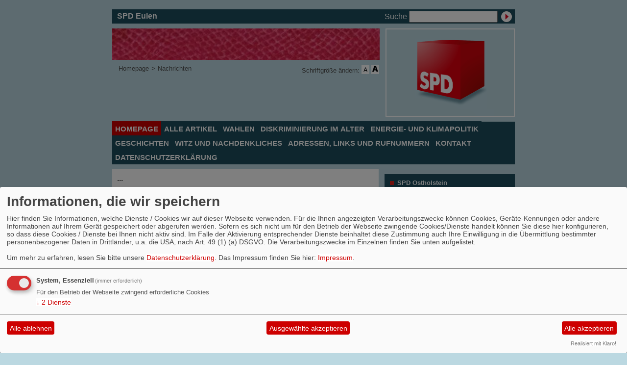

--- FILE ---
content_type: text/html; charset=utf-8
request_url: https://www.spd-eulen.de/index.php?nr=63677&menu=1
body_size: 11381
content:
<?xml version="1.0" encoding="utf-8"?><!DOCTYPE html PUBLIC "-//W3C//DTD XHTML 1.0 Transitional//EN" "http://www.w3.org/TR/xhtml1/DTD/xhtml1-transitional.dtd">
<html xmlns="http://www.w3.org/1999/xhtml" xml:lang="de" lang="de">

<head>

<meta http-equiv="Content-Type" content="text/html;charset=utf-8" />

<link rel="stylesheet" type="text/css" href="/_websozicms/corner/themes/spd2009_blau_schmal/style.css" title="Standard" media="screen, projection" /><style type="text/css"><!-- body {font-size: 62.5%;} --></style>


<title>In Deutschland g&auml;rt es! - SPD Eulen</title> 
<style type="text/css" media="screen, projection"><!-- #headbg {background-image: url(/images/user_pages/banner320rotesNetz.jpg);}--></style>
<link rel="stylesheet" type="text/css" href="/_websozicms/corner/themes/spd2009_blau_schmal/druck.css" media="print" /><meta name="keywords" content="Abgeordnete,Arbeit,Atomenergie,Bildung,Demokratie,Diskriminierung,EU,Europa,Feinstaub,Finanzpolitik,Gerechtigkeit,HG&Uuml;,Kernkraft,Kohlekraftwerk,Lobbyismus,Mindestlohn,Rechtsstaat,sozialdemokratisch,SPD,Subventionen,Steuern,Transparenz,Volk,Wald" />
<meta name="description" content="SPD Eulen" />
<meta name="robots" content="INDEX, FOLLOW" />
<meta name="language" content="de" />
<meta name="revisit-after" content="10 days" />
<meta name="author" content="SPD Eulen" />
<link rel="shortcut icon" href="/_websozicms/assets/favicon.ico" type="image/x-icon" />
<meta property="og:type" content="website" />
<meta property="og:title" content="In Deutschland gärt es! - SPD Eulen" />
<meta property="og:description" content="Wir erleben, dass immer mehr Menschen auf der Stra&szlig;e oder im Internet gegen die derzeitige Politik und insbesondere gegen die Wirtschaftspolitik in Deutschland und in Europa protestieren. Viele Menschen vermissen Ehrlichkeit bei den amtierenden Politikern und haben zudem das Gef&uuml;hl, dass einige Politiker l&auml;ngst so abgehoben sind, dass sie nur ihr eigenes Wohl und nicht das der Menschen im allgemeinen im Blick haben und Dinge entscheiden, die sie gar nicht verstanden haben oder aus falsch verstandener Koalitionstreue glauben, so entscheiden zu m&uuml;ssen. Leider scheint das auch auf unsere Genossen in den oberen Chefetagen zuzutreffen. Sie verlieren offenbar immer mehr die Ideale unserer Partei aus den Augen.
" />
<meta property="og:url" content="https://www.spd-eulen.de/meldungen/in-deutschland-gaert-es/" />

<script defer type="text/javascript" src="/_websozicms/assets/css_js/klaro/config.js"></script>
<link rel="stylesheet" type="text/css" href="/_websozicms/assets/css_js/klaro/klaro.min.css">
<script defer type="text/javascript" src="/_websozicms/assets/css_js/klaro/klaro-no-css.js"></script><!--eulen-->
<link rel="stylesheet" href="/_websozicms/assets/css_js/system.min.3.css" />

<link rel="stylesheet" href="/_websozicms/assets/css_js/font-awesome/5.0.1/css/fontawesome-all.min.css" />
<link rel='stylesheet' href='/_websozicms/assets/css_js/shariff/3.2.1/shariff.complete.css'>

<link rel="alternate" type="application/rss+xml" title="SPD Eulen Newsticker (RSS)" href="https://www.spd-eulen.de/index.xml" />
<link rel="alternate" type="application/atom+xml" title="SPD Eulen Newsticker (Atom)" href="https://www.spd-eulen.de/atom.xml" />
<link rel="alternate" type="application/atom+xml" title="SPD Eulen Termine (Atom + Gdata)" href="https://www.spd-eulen.de/calendar.xml" />

<script type="text/javascript" src="/_websozicms/assets/css_js/jquery/3.6.0/jquery-3.6.0.min.js"></script>
<script type="text/javascript" src="/_websozicms/assets/css_js/jqueryui/1.12.1/jquery-ui.min.js"></script>
<link rel="stylesheet" href="/_websozicms/assets/css_js/jqueryui/1.12.1/themes/base/jquery-ui.min.css">
<script type="text/javascript" src="/_websozicms/assets/css_js/system.min.2.js"></script>
<script type="text/javascript">(function ($) { $(function() { $(".mj_accordion").mjAccordion()}); }(jQuery)); </script>
<script type="text/javascript">(function ($) { $(function() { $(".mj_tab").mjTab()}); }(jQuery)); </script><title>BigFinder.de - die Zufallsuchmaschine</title>
<meta name="Description" content="Anregungen von SPD Mitgliedern zu Fragen aus Gesellschaft einschlie&szlig;lich Justiz, Politik, Klima und Technik" />
<meta name="Keywords" content="Energie,Gericht,Justiz,Klima,Korruption,Sachverst&auml;ndiger" />
<meta name="Author" content="Maria Schmidt,Dr. Rolf Schmidt" />

<style type="text/css">
a.ulcb { 
text-decoration: underline;
color: blue; 
}
span.ulcbgs{ 
background-color: yellow;
color: black; 
}
span.ulcbsg{ 
background-color: black;
color: yellow; 
}
.blauefarbe { color: blue; }
}
</style>

<!-- Matomo -->
<script type="text/javascript">
var _paq = _paq || [];
/* tracker methods like "setCustomDimension" should be called before "trackPageView" */
_paq.push(["setDocumentTitle", document.domain + "/" + document.title]);
_paq.push(['disableCookies']);
_paq.push(['trackPageView']);
_paq.push(['enableLinkTracking']);
(function() {
var u="//sozistat.soziserver.de/";
_paq.push(['setTrackerUrl', u+'piwik.php']);
_paq.push(['setSiteId', '3']);
var d=document, g=d.createElement('script'), s=d.getElementsByTagName('script')[0];
g.type='text/javascript'; g.async=true; g.defer=true; g.src=u+'piwik.js'; s.parentNode.insertBefore(g,s);
})();
</script>
<noscript><p><img src="//sozistat.soziserver.de/piwik.php?idsite=3&amp;rec=1" style="border:0;" alt="" /></p></noscript>
<!-- End Matomo Code -->
<script type='text/javascript' src='/_websozicms/assets/css_js/ckeditor/ckeditor.js'></script >
<script type="text/javascript">
<!--
function SetFontSize(pl)
{
	if(navigator.cookieEnabled == false)
		return true;
	else {
		var fz = get_csscookie();
		if(fz == 0)
			fz = 62.5;

		if(pl == '-' )
			fz = fz-10;
		if(pl == '+')
			fz = fz+10;

		if(fz<= 52.5)
			fz = 52.5;

		document.getElementById("gesamt").style.fontSize = fz+"%";
		set_csscookie(fz);
		return false;
	}
}
//-->
</script>


</head>

<body id="gesamt">


<div id="head" class="pagebox">
	<div id="headlinks">
		<h1>SPD Eulen</h1>
		
		<form method="get" action="index.php"><p>
		<label for="qjump">Suche</label> <input type="text" size="18" name="query" id="qjump" value="" /><input type="image" src="/_websozicms/corner/themes/spd2009_blau_schmal/gif/search00.gif" alt="Suchen" class="submit" /><input type="hidden" name="mod" value="search" /><input type="hidden" name="op" value="e" /><input type="hidden" name="offset" value="10" /><input type="hidden" name="min" value="0" /><input type="hidden" name="menu" value="1" /></p></form>	</div>

	<div class="clearboth">
		<div class="pagebox">
	
	<img id="banner" src="/images/user_pages/banner320rotesNetz.jpg" width="546" alt="" /><img src="/_websozicms/corner/themes/spd2009_blau_schmal/gif/head_logo.gif" width="264" id="logo" alt="" />	</div>
	</div>

	<ul id="sprungmarken">
	<li><a href="#content">Zum Inhalt springen.</a></li>
	</ul>

	<ul id="bread_and_crump" title="Ihre Position:"><li><a href="/index.php">Homepage</a></li><li>&gt;</li><li><a href="index.php?mod=article" class="active">Nachrichten</a></li></ul>
	<div id="csstools" rel="nofollow">Schriftgröße ändern: <a class="imgrep" id="fontsize1" href="index.php?nr=63677&amp;menu=1&amp;mod=article&amp;op=mainpage&amp;schrift_kleiner" onclick="return SetFontSize('-')"><img src="/_websozicms/corner/themes/spd2009_blau_schmal/gif/schrift-kleiner.png" alt="Schrift kleiner" title="Schrift kleiner" width="16" height="16" /></a>

	<span class="hide">.</span>

	<a class="imgrep" rel="nofollow" id="ir2" href="index.php?nr=63677&amp;menu=1&amp;mod=article&amp;op=mainpage&amp;schrift_groesser" onclick="return SetFontSize('+')"><img src="/_websozicms/corner/themes/spd2009_blau_schmal/gif/schrift-groesser.png" alt="Schrift größer" title="Schrift größer" width="16" height="16" /></a></div>
	<div class="clear">&nbsp;</div>
</div>


<div id="nav" class="pagebox">
	<ol><li><strong>Homepage</strong></li><li><a href="/verzeichnis-der-artikel-in-chronologischer-reihenfolge/">Alle Artikel</a></li><li><a href="/wahlen/">Wahlen</a></li><li><a href="/diskriminierung-im-alter/">Diskriminierung im Alter</a></li><li><a href="/energie-und-klimapolitik/">Energie-<span class="hide"> </span> und Klimapolitik</a></li><li><a href="/geschichten/">Geschichten</a></li><li><a href="/witz-und-nachdenkliches/">Witz und Nachdenkliches</a></li><li><a href="/adressen-links-und-rufnummern/">Adressen, Links und Rufnummern</a></li><li><a href="/form/603/">Kontakt</a></li><li><a href="/datenschutzerklaerung/">Datenschutzerklärung</a></li></ol></div>

<div class="pagebox">
	<div class="block">
		</div>

		<div id="content">
			
	<h1> ... </h1>
	<div class="text">
 <div style="background-color: red;color: white;font-size: 3.0em;font-family: Times New Roman, serif;font-style: italic;text-align: center;">
<p style="font-size: 0.2em">&nbsp;</p>
<p>Wir wünschen allen einen<br /> 
„guten Rutsch“<br />
in ein erfolgreiches, gesundes neues Jahr 2026</p>
<p style="font-size: 0.1em">&nbsp;</p>
</div>

<p>&nbsp;</p>

<h2>Herzlich willkommen auf der Homepage der SPD-Eulen!</h2>

<p>Wir sind eine Gruppe von Sozialdemokratinnen, Sozialdemokraten und der <!-- Link??? -->SPD nahe stehenden Personen, die sich &uuml;berregional zu einem Netzwerk zusammengetan haben, um sich frei und ungebunden &ndash; im Sinne von sozial und demokratisch &ndash; zu artikulieren.<br />
Unsere <!-- a class=&quot; ulcb=&quot;&quot -->Ziele sind:</p>

<p>&nbsp;</p>

<p style="font-family:Ariel;font-size:14pt;">&nbsp;&nbsp;&nbsp;&nbsp;&nbsp;&nbsp;&nbsp;&nbsp;&nbsp;&nbsp;&nbsp;&nbsp;&nbsp;&nbsp;&nbsp;&nbsp;&nbsp;&nbsp;&nbsp;&nbsp;&nbsp;&nbsp;&nbsp;&nbsp;<span style="color: red">E</span>hrlichkeit<br />
&nbsp;&nbsp;&nbsp;&nbsp;&nbsp;&nbsp;&nbsp;&nbsp;&nbsp;&nbsp;&nbsp;&nbsp;&nbsp;&nbsp;&nbsp;&nbsp;&nbsp;&nbsp;&nbsp;&nbsp;&nbsp;&nbsp;&nbsp;&nbsp;<acronym title="Unabhängig vom Mainstream und von Ideologien"><span style="color: red">U</span>nabh&auml;ngigkeit</acronym><span style="font-size: 8pt;"> (<a class="ulcb" href="http://www.spd-eulen.de/index.php?mod=content&amp;page_id=13096">*</a>)</span><br />
&nbsp;&nbsp;&nbsp;&nbsp;&nbsp;&nbsp;&nbsp;&nbsp;&nbsp;&nbsp;&nbsp;&nbsp;&nbsp;&nbsp;&nbsp;&nbsp;&nbsp;&nbsp;&nbsp;&nbsp;&nbsp;&nbsp;&nbsp;&nbsp;<span style="color: red">L</span>ernf&auml;higkeit<br />
&nbsp;&nbsp;&nbsp;&nbsp;&nbsp;&nbsp;&nbsp;&nbsp;&nbsp;&nbsp;&nbsp;&nbsp;&nbsp;&nbsp;&nbsp;&nbsp;&nbsp;&nbsp;&nbsp;&nbsp;&nbsp;&nbsp;&nbsp;&nbsp;<span style="color: red">E</span>ngagement<br />
&nbsp;&nbsp;&nbsp;&nbsp;&nbsp;&nbsp;&nbsp;&nbsp;&nbsp;&nbsp;&nbsp;&nbsp;&nbsp;&nbsp;&nbsp;&nbsp;&nbsp;&nbsp;&nbsp;&nbsp;&nbsp;&nbsp;&nbsp;&nbsp;<span style="color: red">N</span>eugierde<a name="anker1"> </a></p>

<p><strong>Die SPD steht f&uuml;r Demokratie.</strong><br />
Jede Besucherin und jeder Besucher dieser Seite ist <a class="ulcb" href="https://www.spd-eulen.de/deshalb/">deshalb</a> aufgefordert, die M&ouml;glichkeiten dieser Seite zu nutzen, um sich zu informieren, ihre/seine <a class="ulcb" href="http://www.spd-eulen.de/index.php?mod=formular&amp;op=show&amp;menu=3&amp;page_id=603">Meinung zu &auml;u&szlig;ern</a> oder wichtige Themen anzusprechen. &Uuml;ber jede Anregung freuen wir uns, auch &uuml;ber Kritik!<br />
Ihre/Deine <strong><span style="color:red"> <em>SPD-Eulen</em></span></strong></p>

<h2>&nbsp;</h2>

<p>Wichtige Suchbegriffe f&uuml;r Suchmaschinen: <a class="ulcb" href=" https://www.spd-eulen.de/spd/">SPD</a>, <a class="ulcb" href="https://www.spd-eulen.de/energie-und-klimapolitik/">Energie, Klima</a>, <a class="ulcb" href=" https://www.spd-eulen.de/meldungen/die-elfte-plage/">Korruption</a>, <a class="ulcb" href="https://www.spd-eulen.de/meldungen/deutsche-justiz-wie-gefaehrdet-ist-unser-recht/">Justiz</a>, <a class="ulcb" href="https://www.spd-eulen.de/meldungen/die-richter-von-naumburg-wie-viel-justizwillkuer-vertraegt-unser-rechtsstaat-noch/">Richter</a>, <a class="ulcb" href="https://www.spd-eulen.de/meldungen/fall-mollath-wiederaufnahmeantrag-der-staatsanwaltschaft-regensburg/">Gericht</a>, <a class="ulcb" href="https://www.spd-eulen.de/meldungen/probleme-mit-rechtsanwaelten-und-sachverstaendigen-bei-gerichtsverhandlungen/">Sachverst&auml;ndiger (Gutachter)</a><br />
Zu diesen Begriffen finden Sie auf unserer Seite weitere Artikel. Zur Suche k&ouml;nnen Sie unsere Suchfunktion oben rechts benutzen.</p>

<h2>&nbsp;</h2>

<p><a name="anker2"> </a>Hinweis zu <strong><a class="ulcb" href="https://www.spd-eulen.de/aenderung-von-links/">&Auml;nderung von Links</a></strong></p>

<p><strong><a class="ulcb" href="https://www.spd-eulen.de/impressum/">Der Inhalt externer Seiten, die hier verlinkt sind, steht nicht unter unserer Verantwortung.</a></strong></p>

<p style="font-size: 0.9em;text-align: center;">Alle Artikel, die ein &auml;lteres Datum als den 02. M&auml;rz 2009 tragen, wurden aus einer nicht mehr existierenden Internetseite &uuml;bernommen.</p>

<p><em><strong>Die Redaktion</strong></em></p>

<p>&nbsp; &nbsp; &nbsp; &nbsp; <a href="https://www.spd-eulen.de/datenschutzerklaerung/">Datenschutzerkl&auml;rung</a>&nbsp; &nbsp; &nbsp; &nbsp; <a href="https://www.spd-eulen.de/impressum/">Impressum </a><br />
&nbsp; &nbsp; &nbsp; &nbsp;</p>

<div style="font-weight: bold;font-size: 0.7em;text-align: center">
<p><space style="color: black;background-color: black"> SPDEulenSPDEulenSPDEulenSPDEulenSPDEulenSPDEulenSPDEulenSPDEulenSPDEulenSPDEulenSPD</space><br />
<space style="color: white;background-color: black"> SPDEulenSPDEulenSPDEulenSPDEulenSPDEulenSPDEulenSPDEulenSPDEulenSPDEulenSPDEulenSPD</space><br />
<space style="color: black;background-color: black"> SPDEulenSPDEulenSPDEulenSPDEulenSPDEulenSPDEulenSPDEulenSPDEulenSPDEulenSPDEulenSPD</space><br />
<space style="color: red;background-color: red"> SPDEulenSPDEulenSPDEulenSPDEulenSPDEulenSPDEulenSPDEulenSPDEulenSPDEulenSPDEulenSPD</space><br />
<space style="color: white;background-color: red"> SPDEulenSPDEulenSPDEulenSPDEulenSPDEulenSPDEulenSPDEulenSPDEulenSPDEulenSPDEulenSPD</space><br />
<space style="color: red;background-color: red"> SPDEulenSPDEulenSPDEulenSPDEulenSPDEulenSPDEulenSPDEulenSPDEulenSPDEulenSPDEulenSPD</space><br />
<space style="color: rgb(243,173,30);background-color: rgb(243,173,30)"> SPDEulenSPDEulenSPDEulenSPDEulenSPDEulenSPDEulenSPDEulenSPDEulenSPDEulenSPDEulenSPD</space><br />
<space style="color: black;background-color: rgb(243,173,30)"> SPDEulenSPDEulenSPDEulenSPDEulenSPDEulenSPDEulenSPDEulenSPDEulenSPDEulenSPDEulenSPD</space><br />
<space style="color: rgb(243,173,30);background-color: rgb(243,173,30)"> SPDEulenSPDEulenSPDEulenSPDEulenSPDEulenSPDEulenSPDEulenSPDEulenSPDEulenSPDEulenSPD</space><br />
&nbsp;</p>
</div>
<!-- rgb(243,173,30) entspricht RAL 1003 Signalgelb, vorher wurde rgb (222,163,27) RAL 1004 Goldgelb benutzt, sah zu dunkel aus -->

<p>&nbsp;</p>
<div class="clearboth">&nbsp;</div> 
<div class="clear">&nbsp;</div>
	</div>
	
	<div class="text">
	<h2> <dfn>Allgemein</dfn> <a href="/meldungen/bedrohung-durch-atomwaffen/" rel="bookmark">Bedrohung durch Atomwaffen</a> </h2>
 <div style="color: black;">
<p><span style="color: red;font-size: 1.5em;">U</span>m die Weiterverbreitung von <abbr title="gleichbedeutend mit „Atomwaffen“">Kernwaffen</abbr> zu beenden, wurde - ab 1970 - von einer Reihe von Staaten der Atomwaffensperrvertrag unter dem Dach der <abbr title="Vereinte Nationen">UN</abbr> beschlossen. Die <abbr title="USA, Russland, China, Frankreich, Großbritannien">damaligen Atomm&auml;chte</abbr> verpflichteten sich, ihre Kernwaffen und das Knowhow zu ihrer Herstellung nicht weiterzugeben. Und die anderen Staaten, die den Vertrag unterschrieben haben, verzichten darauf, nach Atomwaffen zu streben. Als Ausgleich daf&uuml;r werden sie bei der friedlichen Nutzung der Atomenergie unterst&uuml;tzt. Kontrolliert wird die Einhaltung des Atomwaffensperrvertrags von der <abbr title="IAEO, englisch IAEA, International Atomic Energy Agency">Internationalen Atomenergieorganisation</abbr> in Wien. Diese Organisation unterst&uuml;tzt auch die Nichtatomm&auml;chte bei der friedlichen Nutzung der Atomenergie. Ihr geh&ouml;rten 2022 190 Staaten an. Von den Staaten, die den Vertrag nicht ratifiziert oder wieder gek&uuml;ndigt haben, besitzen Pakistan, Indien, Israel (?) und Nordkorea inzwischen auch Atomwaffen.</p>
</div>
<p class="morelink"><a href="/meldungen/bedrohung-durch-atomwaffen/"><img src="https://www.wscms-bayern.de/_websozicms/assets/mehr_grau.gif" alt="Mehr {$strip_title}" width="53" height="12" /></a> </p> <p class="artikelinfo"> Ver&ouml;ffentlicht am 18.06.2025</p> 
<div class="clear">&nbsp;</div>
	</div>
	
	<div class="text">
	<h2> <dfn>Bundespolitik</dfn> <a href="/meldungen/koalitionsvertrag-soll-ich-ihn-annehmen-oder-soll-ich-ihn-ablehnen/" rel="bookmark">Koalitionsvertrag - soll ich ihn annehmen oder soll ich ihn ablehnen</a> </h2>
 <div style="color: black;">
<p><em>(Mit einem Nachtrag vom <a class="ulcb" href="https://www.spd-eulen.de/meldungen/koalitionsvertrag-soll-ich-ihn-annehmen-oder-soll-ich-ihn-ablehnen/#nachtrag1">30.04.2025</a>)</em></p>

<p><span style="color: red;font-size: 1.5em;">W</span>ir SPD-Mitglieder k&ouml;nnen bis zum 29. April &uuml;ber den Koalitionsvertrag /<a class="ulcb" href="https://www.spd.de/fileadmin/Dokumente/Koalitionsvertrag2025_bf.pdf">Link</a> (pdf)/ entscheiden. Damit entscheiden wir aller Voraussicht nach auch dar&uuml;ber, ob eine Koalition zwischen CDU, CSU und SPD &uuml;berhaupt zustande kommen wird, da ein Nachverhandeln kaum m&ouml;glich zu sein scheint.</p>
</div>
<p class="morelink"><a href="/meldungen/koalitionsvertrag-soll-ich-ihn-annehmen-oder-soll-ich-ihn-ablehnen/"><img src="https://www.wscms-bayern.de/_websozicms/assets/mehr_grau.gif" alt="Mehr {$strip_title}" width="53" height="12" /></a> </p> <p class="artikelinfo"> Ver&ouml;ffentlicht am 16.04.2025</p> 
<div class="clear">&nbsp;</div>
	</div>
	
	<div class="text">
	<h2> <dfn>Bildung &amp; Kultur</dfn> <a href="/meldungen/friedrich-ebert/" rel="bookmark">Friedrich Ebert</a> </h2>
 <p style="text-align: center;"><a href="https://www.spd-eulen.de/friedrich-ebert-spd/"><img alt="Ebert-Gedenkstein, Eutin" height="504" src="/images/user_pages/EbertGedenksteinEutin.jpg" width="378" /></a></p>
<p class="morelink"><a href="/meldungen/friedrich-ebert/"><img src="https://www.wscms-bayern.de/_websozicms/assets/mehr_grau.gif" alt="Mehr {$strip_title}" width="53" height="12" /></a> </p> <p class="artikelinfo"> Ver&ouml;ffentlicht am 11.03.2025</p> 
<div class="clear">&nbsp;</div>
	</div>
	
	<div class="text">
	<h2> <dfn>Bundespolitik</dfn> <a href="/meldungen/cdu-csu-spd-koalition-gut-fuer-deutschland/" rel="bookmark">CDU/CSU-SPD Koalition, gut für Deutschland?</a> </h2>
 <div style="color: black;">
<p><span style="color: red;font-size: 1.5em;">N</span>ach der Bundestagswahl ist nur eine Koalition zwischen der CDU/CSU und der SPD <abbr title="rechnerisch ist auch eine Koalition von CDU/CSU, Grünen und Linken möglich">denkbar</abbr> - voraussichtlich unter dem Kanzlerkandidaten Merz - da die AfD auch weiterhin au&szlig;en vor bleiben soll.</p>
</div>
<p class="morelink"><a href="/meldungen/cdu-csu-spd-koalition-gut-fuer-deutschland/"><img src="https://www.wscms-bayern.de/_websozicms/assets/mehr_grau.gif" alt="Mehr {$strip_title}" width="53" height="12" /></a> </p> <p class="artikelinfo"> Ver&ouml;ffentlicht am 06.03.2025</p> 
<div class="clear">&nbsp;</div>
	</div>
	
	<div class="text">
	<h2> <dfn>Wahlen</dfn> <a href="/meldungen/92168-bundeskanzler-olaf-scholz/" rel="bookmark">Bundeskanzler Olaf Scholz</a> </h2>
 <h2>Nachfolgend unser Startartikel vom 16.02.2025 - vor der vorgezogenen Bundestagswahl - den wir hier als Artikel eingestellt haben:</h2>
<p>&nbsp;</p>

<div style="border: 8px dashed;border-color: rgb(227,0,15);font-weight: bold;font-size: 0.9em;color: white;background-color: rgb(227,0,15);">
<h2>Am 23. Februar 2025 findet die vorgezogene Bundestagswahl statt.<br />
Deine beiden Stimmen bitte f&uuml;r die SPD.</h2>
</div>
<p class="morelink"><a href="/meldungen/92168-bundeskanzler-olaf-scholz/"><img src="https://www.wscms-bayern.de/_websozicms/assets/mehr_grau.gif" alt="Mehr {$strip_title}" width="53" height="12" /></a> </p> <p class="artikelinfo"> Ver&ouml;ffentlicht am 25.02.2025</p> 
<div class="clear">&nbsp;</div>
	</div>
	
	<div class="text">
	<h2> Weitere Artikel </h2>
 <dl><dt>[14.02.2025]</dt><dd><a href="/meldungen/friday-for-future/">„Friday for future“</a>.</dd><dt>[01.02.2025]</dt><dd><a href="/meldungen/warum-brauchen-wir-olaf-scholz-als-bundeskanzler/">Warum brauchen wir Olaf Scholz als Bundeskanzler?</a>.</dd><dt>[05.01.2025]</dt><dd><a href="/meldungen/was-braucht-deutschland/">Was braucht Deutschland?</a>.</dd><dt>[09.08.2024]</dt><dd><a href="/meldungen/buergergeld-versus-schwarzarbeit/">Bürgergeld versus Schwarzarbeit</a>.</dd><dt>[25.06.2024]</dt><dd><a href="/meldungen/ach-wie-ueberfluessig-dieser-untersuchungsausschuss/">Ach, wie überflüssig - dieser Untersuchungsausschuss!</a>.</dd><dt>[01.06.2024]</dt><dd><a href="/meldungen/klimaschutz-im-verkehrssektor/">Klimaschutz im Verkehrssektor</a>.</dd><dt>[22.05.2024]</dt><dd><a href="/meldungen/bundeskanzler-olaf-scholz-setzt-sich-fuer-15-mindestlohn-ein/">Bundeskanzler Olaf Scholz setzt sich für 15 € Mindestlohn ein</a>.</dd></dl><div class="articlenav"><p><a href="/meldungen/uebersicht/start:5/">Ältere Artikel &raquo;</a> <span class="bull">&bull;</span> <a href="/meldungen/archiv/">Alle Artikel nach Themen sortiert</a></p></div> 
<div class="clear">&nbsp;</div>
	</div>
	
	<div class="text">
	<h2> RSS-Nachrichtenticker </h2>
 <p class="rssinfo"><img src="https://www.wscms-bayern.de/_websozicms/assets/rss.gif" alt="" width="24" height="12" class="rssimg" /> <a href="/meldungen/rss/">RSS-Nachrichtenticker, Adresse und Infos</a>.</p> 
<div class="clear">&nbsp;</div>
	</div>
				<div id="contentblock1">
							</div>

			<div class="infobox center">
			<p><a href="http://www.websozis.de">WebsoziCMS 3.9.9</a>  - 003451398 -  </p>			</div>

			<div id="footer">
			<span>&copy; SPD 2009</span> <ul><li><a href="/index.php?mod=sitemap">Inhalt</a></li><li><a href="/index.php?mod=glossar">Glossar</a></li><li><a href="index.php?mod=portal" title="&Uuml;bersicht aller Teilnehmer am Landesportal">Befreundete Seiten</a></li><li><a href="/impressum/">Impressum</a></li></ul><div class="clear">&nbsp;</div></div>
		</div>

		<div class="block" id="moreblocks">
		<div class="text"><ul><li><a href="https://www.spd-ostholstein.de/">SPD Ostholstein</a></li><li><a href="https://www.spd.de/">SPD.de</a></li></ul></div>
	<div id="rblock15567">
		<h2> Umsetzen der Istanbul-Konvention - Jetzt! </h2>
		<div class="text">
 <p>In der Istanbul-Konvention verpflichten sich Staaten, geschlechtsspezifische Gewalt. die sich gegen M&auml;dchen und Frauen richtet, zu bek&auml;mpfen und zu ahnden. Wie viel Gewalt und wie viele <strong><abbr title="von Männern begangene Morde an weiblichen Personen">Femizide</abbr></strong> an M&auml;dchen und Frauen m&uuml;ssen noch in Deutschland geschehen, bis auch unsere Regierung die Istanbul-Konvention endlich umsetzt?</p>

		<div class="clear">&nbsp;</div>
		</div>
	</div>
	
	<div id="rblock15565">
		<h2> Das war kein Aprilscherz, </h2>
		<div class="text">
 <div style="border: 4px dashed;border-color: white;background-color: white;">
<p style="font-size: 1.1em;font-weight: bold;color: black;">als am 1. April 2025 f&uuml;nf bewaffnete Polizisten das Haus der Familie des SPD-Ortsvereinsvorsitzenden in Menden (Sauerland, NRW) durchsuchten.<br />
&bdquo;<em>Der rechtswidrige </em>[Durchsuchungs-]<em>Beschluss kam vom Amtsgericht Arnsberg.</em>&ldquo; &bdquo;<em>Die Direktorin ist die Ehefrau des Bundeskanzlers, Charlotte Merz.</em>&ldquo; (CDU) /<a class="ulcb" href="https://www1.wdr.de/nachrichten/landespolitik/rechtswidrige-hausdurchsuchung-anti-merz-schmierereien-menden-sauerland-100.html">Link</a>/.<br />
Aussch&uuml;sse dazu im Landtag NRW /<a class="ulcb" href="https://www1.wdr.de/nachrichten/landespolitik/rechtsausschuss-nrw-landtag-spd-politikerin-rechtswidrige-hausdurchsuchung-100.html">Link</a>/</p>

<p style="font-size: 1.1em;font-weight: bold;color: black;">Eine weitere rechtswidrige Hausdurchsuchung?<br />
/<a class="ulcb" href="https://www1.wdr.de/nachrichten/westfalen-lippe/anti-merz-grafitti-zweite-hausdurchsuchung-100.html">Link</a>/</p>
</div>

		<div class="clear">&nbsp;</div>
		</div>
	</div>
	
	<div id="rblock15382">
		<h2> Betrug am Bau </h2>
		<div class="text">
 <p><a class="ulcb" href="https://www.spd-eulen.de/meldungen/pfusch-am-bau/#erder">Gelegentlich stecken Baufirmen anstatt einer vorgeschriebenen Erdungsanlage nur ein Stück verzinktes Eisenflachband durch die Betonbodenplatte und gefährden somit die Sicherheit eines Gebäudes.<br />
Seitens der Politik sehen wir dringenden Handlungsbedarf.</a></p> 
		<div class="clear">&nbsp;</div>
		</div>
	</div>
	
	<div id="rblock14849">
		<h2> 75 Jahre Grundgesetz </h2>
		<div class="text">
 <p>&bdquo;Am 23. Mai 1949 [fand] in der Aula der P&auml;dagogischen Akademie [in Bonn] in feierlichem Rahmen die Unterzeichnung und Verk&uuml;ndung des Grundgesetzes statt.&ldquo; /<a class="ulcb" href="https://www.parlamentarischerrat.de/unterzeichnung_895_unterzeichnung=49_seitentiefe=2.html">Link</a>/</p>

<p><strong>Bundespr&auml;sident Frank-Walter Steinmeier</strong> /<a class="ulcb" href="https://www.bundespraesident.de/SharedDocs/Berichte/DE/Frank-Walter-Steinmeier/2024/05/240523-Staatsakt-75-Jahre-GG.html">Link1</a>/, <strong>Interessantes zum Grungesetz im Deutschlandfunk</strong> /<a class="ulcb" href="https://www.deutschlandfunkkultur.de/75-jahre-grundgesetz-wie-gut-ist-die-deutsche-verfassung-dlf-kultur-f51cc308-100.html">Link2</a>/</p>

		<div class="clear">&nbsp;</div>
		</div>
	</div>
	
	<div id="rblock15388">
		<h2> Bundespräsident Frank-Walter Steinmeier mahnt </h2>
		<div class="text">
 <p>in einem Interview mit der <abbr title="Süddeutschen Zeitung">SZ</abbr> an, dass wenn &bdquo;die Glaubw&uuml;rdigkeit einer Regierung sinkt, h&auml;ngt das auch damit zusammen, dass Entscheidungen nicht ausreichend kommuniziert oder akzeptiert worden sind oder von internem Streit, der nach au&szlig;en dringt, &uuml;berlagert werden.&ldquo;<br />
Zum Interview: /<a class="ulcb" href="https://www.bundespraesident.de/SharedDocs/Reden/DE/Frank-Walter-Steinmeier/Interviews/2024/240113-Interview-Sueddeutsche-Zeitung.html?nn=127774"><strong>Link</strong></a>/, s. auch /<a class="ulcb" href="https://www.zdf.de/nachrichten/politik/deutschland/steinmeier-kritik-ampel-bundesregierung-100.html">Link</a>/.</p>

		<div class="clear">&nbsp;</div>
		</div>
	</div>
	
	<div id="rblock15273">
		<h2> Bundespräsident Frank-Walter Steinmeier </h2>
		<div class="text">
 <p>Vor 175 Jahren trat die Deutsche Nationalversammlung in der Paulskirche zu Frankfurt <abbr title="am Main">a. M.</abbr> zusammen. Es war am 18.Mai 1848 in einer Zeit kriegerischer Auseinandersetzungen.</p>

<p>Zur Rede des Bundespräsidenten: /<a class="ulcb" href="https://www.bundespraesident.de/SharedDocs/Reden/DE/Frank-Walter-Steinmeier/Reden/2023/05/230518-Paulskirchenversammlung.html">Link</a>/</p> 
		<div class="clear">&nbsp;</div>
		</div>
	</div>
	
	<div id="rblock14560">
		<h2> Missstände bei der Polizei und Justiz </h2>
		<div class="text">
 <p>Justizwillk&uuml;r wie z. B. der <a class="ulcb" href="https://www.spd-eulen.de/meldungen/deutsche-justiz-wie-gefaehrdet-ist-unser-recht/">&bdquo;Badewannenunfall&ldquo;</a>, das Ignorieren des <abbr title="Bundesverfassungsgericht">BVerfG</abbr> von <a class="ulcb" href="https://www.spd-eulen.de/meldungen/die-richter-von-naumburg-wie-viel-justizwillkuer-vertraegt-unser-rechtsstaat-noch/">Richtern des <abbr title="Oberlandesgericht">OLG</abbr>s Naumburg</a>, der <a class="ulcb" href="https://www.spd-eulen.de/meldungen/fall-mollath-wiederaufnahmeantrag-der-staatsanwaltschaft-regensburg/">Fall Mollath</a>,<br />
sowie <a class="ulcb" href="https://www.spd-eulen.de/meldungen/uebergriffe-durch-die-polizei/">Fehlverhalten von Polizeibeamten</a>.</p>
<!-- Stand 01.12.2018 um 23:25 Uhr -->

<p>&nbsp;</p>

<p>Endlich existiert ein <a class="ulcb" href="https://www.spd-eulen.de/hinweisgeberschutzgesetz/">Whistleblowergesetz</a>, es scheint uns aber nicht optimal zu sein.</p>
<!-- Stand 07.12.2023 um 21:32 Uhr --> 
		<div class="clear">&nbsp;</div>
		</div>
	</div>
	
	<div id="rblock14253">
		<h2> Waffen - werden keinen Frieden schaffen! </h2>
		<div class="text">
 <p>Keine Waffen und keinen Technologietransfer in die T&uuml;rkei! /<a class="ulcb" href="http://www.stern.de/wirtschaft/news/rheinmetall-baut-panzer-in-der-tuerkei---der-absolute-wahnsinn--7367184.html">Link</a>/!<br />
Keine Panzer an Saudi-Arabien /<a class="ulcb" href="http://www.spiegel.de/politik/deutschland/deutscher-panzer-deal-mit-saudi-arabien-gruene-roth-uebt-scharfe-kritik-a-870558.html">Link</a>/!<br />
Keine Lieferungen von Kriegsger&auml;t in Krisengebiete /<a class="ulcb" href="http://www.spiegel.de/politik/deutschland/0,1518,772190,00.html">Link</a>/!</p>

		<div class="clear">&nbsp;</div>
		</div>
	</div>
	
	<div id="rblock15043">
		<h2> </h2>
		<div class="text">
 <p>Auch wir, SPD Eulen, haben bereits seit <a class="ulcb" href="https://www.spd-eulen.de/meldungen/ausverkauf-des-euro-langfristig-gesehen-gegen-europaeische-interessen/#anker3">2010</a> <a class="ulcb" href="https://www.spd-eulen.de/meldungen/in-deutschland-gaert-es/#anker1">mehrfach</a> kritisiert:<br />
Der Ankauf von Staatsanleihen durch die <span style="font-size: 1.6em;font-weight: bold;"><abbr title="Europäische Zentralbank in Frankfurt">EZB</abbr></span> ist illegal.<br />
Urteil des Bundesverfassungsgerichts vom 05.05.2020 /<a class="ulcb" href="https://www.bundesverfassungsgericht.de/SharedDocs/Pressemitteilungen/DE/2020/bvg20-032.html">Link</a>/</p>

<p><a class="ulcb" href="https://www.spd-eulen.de/die-europaeische-union-eu/"><img alt="Europaflagge" height="60" hspace="75" src="/images/user_pages/Europaflagge270.jpg" width="90" /></a></p>

		<div class="clear">&nbsp;</div>
		</div>
	</div>
	
	<div id="rblock14359">
		<h2> Stau-Stau-Stau-Stau-Stau </h2>
		<div class="text">
 <p>Von Nord nach S&uuml;d<br />
von Ost nach West<br />
und umgekehrt.<br />
<strong>Ganz Deutschland<br />
steht im Stau!</strong><br />
/<a class="ulcb" href="https://www.adac.de/der-adac/verein/aktuelles/staubilanz/">Link</a>/</p>

<p>Dadurch werden<br />
<strong>Kr&auml;fte gebunden,<br />
Zeit vergeudet,<br />
die Gesundheit gef&auml;hrdet.</strong></p>

		<div class="clear">&nbsp;</div>
		</div>
	</div>
	
	<div id="rblock11712">
		<h2> Gesundheits- und umweltschädlich </h2>
		<div class="text">
 <p><a class="ulcb" href="https://www.spd-eulen.de/russfilter-fuer-dieselfahrzeuge/">Abgase</a>, <a class="ulcb" href="https://www.spd-eulen.de/feinstaub-aus-oefen-und-kaminen/">Rauch</a> und <a class="ulcb" href="https://www.spd-eulen.de/guelle-umwelt-und-gesundheitsschaedlich/">G&uuml;lle</a></p> 
		<div class="clear">&nbsp;</div>
		</div>
	</div>
	
	<div id="rblock9946">
		<h2> Steuersenkung? </h2>
		<div class="text">
 <p><a class="ulcb" href="https://www.spd-eulen.de/meldungen/bauernfaengerei-steuerentlastung/"><strong>Nein!</strong></a></p>

<p><strong>Steuerreform</strong> unseres sehr komplizierten Steuersystems?<br />
<span style="font-size: 2.0em;font-weight: bold;"><a class="ulcb" href="https://www.spd-eulen.de/meldungen/einige-anregungen-fuer-debatten-mit-und-in-unserer-partei-spitze/#anker1">Ja!!</a></span></p>

		<div class="clear">&nbsp;</div>
		</div>
	</div>
	
	<div id="rblock11804">
		<h2> Zu früheren Blöcken </h2>
		<div class="text">
 <p><a class="ulcb" href="https://www.spd-eulen.de/archivierte-fruehere-bloecke/">hier</a></p> 
		<div class="clear">&nbsp;</div>
		</div>
	</div>
	
	<div id="rblock7278">
		<h2> Mit der SPD auf Tour </h2>
		<div class="text">
 <p style="text-align: center;font-weight: bold;font-size: 1.0em;color: red;">&bdquo;Gemeinsam Mee(h)r erleben&ldquo;</p>

<p style="text-align: center;"><a class="ulcb" href="http://www.spd-reiseservice.de"><strong>Jahresprogramm<br />
f&uuml;r 2025 / 26</strong></a></p>

		<div class="clear">&nbsp;</div>
		</div>
	</div>
	
	<div id="rblock14064">
		<h2> Motto für 2026 </h2>
		<div class="text">
 <p style="text-align: center;font-weight: bold;font-size: 1.5em;color: red;">Hoffnung verbreiten, Solidarit&auml;t leben</p>

<p style="font-weight: bold;font-size: 0.8em;"><a class="ulcb" href="https://www.spd-eulen.de/unsere-mottos/">zu den fr&uuml;heren Mottos</a></p>

		<div class="clear">&nbsp;</div>
		</div>
	</div>
	
	<div id="rblock6171">
		<h2> WebsoziInfo-News </h2>
		<div class="text">
 <!--include--><p style="font-size: 0.9em; border-bottom: 1px solid">13.01.2026 10:25 <strong><a href="https://info.websozis.de/armand-zorn-zum-handelsabkommen-mit-indien/" class="extern">Armand Zorn zum Handelsabkommen mit Indien</a></strong> <br />Handelsabkommen mit Indien schnell finalisieren Mit dem Mercosur-Abkommen wird ein bedeutender Schritt f&uuml;r offenen und fairen Welthandel gesetzt &ndash; doch das ist erst der Anfang. Deswegen unterst&uuml;tzen wir den Dialog zwischen Bundeskanzler Merz und dem indischen Premierminister Modi und sprechen uns f&uuml;r eine m&ouml;glichst schnelle Finalisierung des Handelsabkommens mit Indien aus. &bdquo;Die Unterzeichnung des Mercosur-Abkommens&#8230; Armand Zorn zum Handelsabkommen mit Indien weiterlesen</p><p style="font-size: 0.9em; border-bottom: 1px solid">13.01.2026 08:24 <strong><a href="https://info.websozis.de/faire-erzeugerpreise-und-bezahlbare-lebensmittel/" class="extern">Faire Erzeugerpreise und bezahlbare Lebensmittel</a></strong> <br />Esra Limbacher, stellvertretender Fraktionsvorsitzender: In der kommenden Woche startet mit der Gr&uuml;nen Woche in Berlin die international wohl wichtigste Messe f&uuml;r Ern&auml;hrungswirtschaft, Landwirtschaft und Gartenbau. Besonders die hohen Preise f&uuml;r Grundnahrungsmittel in Deutschland stehen in dem Zusammenhang f&uuml;r die SPD-Bundestagsfraktion im Fokus. Es braucht dringend eine politische Initiative zur sp&uuml;rbaren Entlastung der Verbraucherinnen und Verbraucher.&#8230; Faire Erzeugerpreise und bezahlbare Lebensmittel weiterlesen</p><p style="font-size: 0.9em; border-bottom: 1px solid">13.01.2026 08:23 <strong><a href="https://info.websozis.de/entwicklungszusammenarbeit-gerecht-strategisch-und-partnerschaftlich/" class="extern">Entwicklungszusammenarbeit &ndash; gerecht, strategisch und partnerschaftlich</a></strong> <br />Mit der Neuausrichtung der deutschen Entwicklungspolitik setzt das Bundesministerium f&uuml;r wirtschaftliche Zusammenarbeit und Entwicklung (BMZ) klare Priorit&auml;ten f&uuml;r eine gerechtere, strategischere partnerschaftliche internationale Zusammenarbeit. In Zeiten zunehmender globaler Krisen, Konflikte und geopolitischer Verschiebungen leistet die heute vorgestellte Reform einen wichtigen Beitrag zur St&auml;rkung von Frieden, Stabilit&auml;t und internationaler Sicherheit. Siemtje M&ouml;ller, stellvertretende Fraktionsvorsitzende: &bdquo;In einer&#8230; Entwicklungszusammenarbeit &ndash; gerecht, strategisch und partnerschaftlich weiterlesen</p><p style="font-size: 0.9em; border-bottom: 1px solid">11.01.2026 21:12 <strong><a href="https://info.websozis.de/beschlusspapier-der-klausur-der-spd-bundestagsfraktion-am-8-9-januar-2026/" class="extern">Beschlusspapier der Klausur der SPD-Bundestagsfraktion am 8./9. Januar 2026</a></strong> <br />Die SPD-Bundestagsfraktion hat auf ihrer Klausursitzung folgenden Beschluss gefasst: Zusammen ist unsere St&auml;rke</p><p style="font-size: 0.9em; border-bottom: 1px solid">06.12.2025 18:05 <strong><a href="https://info.websozis.de/dagmar-schmidt-zum-rentenpaket/" class="extern">Dagmar Schmidt zum Rentenpaket</a></strong> <br />Das Rentenpaket ist ein Versprechen &ndash; f&uuml;r alle Generationen Dagmar Schmidt,&#160;stellvertretende Fraktionsvorsitzende: Der Bundestag hat heute das Gesetz zur Stabilisierung des Rentenniveaus verabschiedet &ndash; das ist ein guter Tag f&uuml;r jung und alt. Denn: Die gesetzliche Rente ist kein Almosen, sondern der Kern unseres Sozialstaats und Ausdruck des Vertrauens zwischen den Generationen. &bdquo;Heute ist ein&#8230; Dagmar Schmidt zum Rentenpaket weiterlesen</p><p class="ws_info">Ein Service von <a href="http://websozis.info">websozis.info</a></p>


		<div class="clear">&nbsp;</div>
		</div>
	</div>
	
	<div id="rblock6130">
		<h2> WebSozis </h2>
		<div class="text">
 <a href="http://www.soziserver.de" class="extern"><img src="https://www.wscms-bayern.de/grafik/soziserver-logo-1.jpg" alt="Soziserver - Webhosting von Sozis für Sozis" title="Soziserver - Webhosting von Sozis für Sozis" /></a>
<a href="http://www.websozis.de" class="extern"><img src="https://www.wscms-bayern.de/grafik/websozis.gif" alt="WebSozis" title="WebSozis" /></a>


		<div class="clear">&nbsp;</div>
		</div>
	</div>
			</div>

	</div>
<script type='text/javascript' src='/_websozicms/assets/css_js/shariff/3.2.1/shariff.min.js'></script>
	</body>
	</html>